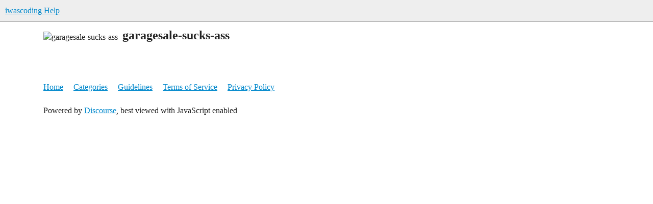

--- FILE ---
content_type: text/html; charset=utf-8
request_url: https://help.iwascoding.com/u/garagesale-sucks-ass
body_size: 1272
content:
<!DOCTYPE html>
<html lang="en">
  <head>
    <meta charset="utf-8">
    <title>  Profile - garagesale-sucks-ass - iwascoding Help
</title>
    <meta name="description" content="iwascoding Help Forum">
    <meta name="generator" content="Discourse 3.5.3 - https://github.com/discourse/discourse version e4edb82d43772b646b1025881faaa6548ce9c903">
<link rel="icon" type="image/png" href="https://help.iwascoding.com/uploads/default/optimized/2X/0/07e84c2b690daa0ba5127bb35e896b7675fd654c_2_32x32.png">
<link rel="apple-touch-icon" type="image/png" href="https://help.iwascoding.com/uploads/default/optimized/2X/a/a6463e98c6909e214b9a7a47f3fa86968fa8971c_2_180x180.png">
<meta name="theme-color" media="all" content="#eeeeee">

<meta name="color-scheme" content="light">

<meta name="viewport" content="width=device-width, initial-scale=1.0, minimum-scale=1.0, viewport-fit=cover">
<link rel="canonical" href="https://help.iwascoding.com/u/garagesale-sucks-ass" />

<link rel="search" type="application/opensearchdescription+xml" href="https://help.iwascoding.com/opensearch.xml" title="iwascoding Help Search">

    <link href="/stylesheets/color_definitions_new-test-color-scheme_1_4_738e1b35b94e4d4834d39cd5edcec62dabc621a0.css?__ws=help.iwascoding.com" media="all" rel="stylesheet" class="light-scheme" data-scheme-id="1"/>

<link href="/stylesheets/common_d8c784eb6fd7949af3a75c602c30be8e75b11b83.css?__ws=help.iwascoding.com" media="all" rel="stylesheet" data-target="common"  />

  <link href="/stylesheets/desktop_d8c784eb6fd7949af3a75c602c30be8e75b11b83.css?__ws=help.iwascoding.com" media="all" rel="stylesheet" data-target="desktop"  />



    <link href="/stylesheets/checklist_d8c784eb6fd7949af3a75c602c30be8e75b11b83.css?__ws=help.iwascoding.com" media="all" rel="stylesheet" data-target="checklist"  />
    <link href="/stylesheets/discourse-details_d8c784eb6fd7949af3a75c602c30be8e75b11b83.css?__ws=help.iwascoding.com" media="all" rel="stylesheet" data-target="discourse-details"  />
    <link href="/stylesheets/discourse-lazy-videos_d8c784eb6fd7949af3a75c602c30be8e75b11b83.css?__ws=help.iwascoding.com" media="all" rel="stylesheet" data-target="discourse-lazy-videos"  />
    <link href="/stylesheets/discourse-local-dates_d8c784eb6fd7949af3a75c602c30be8e75b11b83.css?__ws=help.iwascoding.com" media="all" rel="stylesheet" data-target="discourse-local-dates"  />
    <link href="/stylesheets/discourse-narrative-bot_d8c784eb6fd7949af3a75c602c30be8e75b11b83.css?__ws=help.iwascoding.com" media="all" rel="stylesheet" data-target="discourse-narrative-bot"  />
    <link href="/stylesheets/discourse-presence_d8c784eb6fd7949af3a75c602c30be8e75b11b83.css?__ws=help.iwascoding.com" media="all" rel="stylesheet" data-target="discourse-presence"  />
    <link href="/stylesheets/discourse-solved_d8c784eb6fd7949af3a75c602c30be8e75b11b83.css?__ws=help.iwascoding.com" media="all" rel="stylesheet" data-target="discourse-solved"  />
    <link href="/stylesheets/discourse-templates_d8c784eb6fd7949af3a75c602c30be8e75b11b83.css?__ws=help.iwascoding.com" media="all" rel="stylesheet" data-target="discourse-templates"  />
    <link href="/stylesheets/discourse-topic-voting_d8c784eb6fd7949af3a75c602c30be8e75b11b83.css?__ws=help.iwascoding.com" media="all" rel="stylesheet" data-target="discourse-topic-voting"  />
    <link href="/stylesheets/docker_manager_d8c784eb6fd7949af3a75c602c30be8e75b11b83.css?__ws=help.iwascoding.com" media="all" rel="stylesheet" data-target="docker_manager"  />
    <link href="/stylesheets/footnote_d8c784eb6fd7949af3a75c602c30be8e75b11b83.css?__ws=help.iwascoding.com" media="all" rel="stylesheet" data-target="footnote"  />
    <link href="/stylesheets/poll_d8c784eb6fd7949af3a75c602c30be8e75b11b83.css?__ws=help.iwascoding.com" media="all" rel="stylesheet" data-target="poll"  />
    <link href="/stylesheets/spoiler-alert_d8c784eb6fd7949af3a75c602c30be8e75b11b83.css?__ws=help.iwascoding.com" media="all" rel="stylesheet" data-target="spoiler-alert"  />
    <link href="/stylesheets/discourse-topic-voting_desktop_d8c784eb6fd7949af3a75c602c30be8e75b11b83.css?__ws=help.iwascoding.com" media="all" rel="stylesheet" data-target="discourse-topic-voting_desktop"  />
    <link href="/stylesheets/poll_desktop_d8c784eb6fd7949af3a75c602c30be8e75b11b83.css?__ws=help.iwascoding.com" media="all" rel="stylesheet" data-target="poll_desktop"  />

  
    <link href="/stylesheets/desktop_theme_3_d9fc932759469f7e65123c5fa821310251b4beeb.css?__ws=help.iwascoding.com" media="all" rel="stylesheet" data-target="desktop_theme" data-theme-id="3" data-theme-name="styles for header logo"/>

    <meta name="google-site-verification" content="jmod7Zpmgq6zM8dtPAFr2kWWLZTh_MoeRog45O8MG6s">
    
        <meta property="og:site_name" content="iwascoding Help" />
<meta property="og:type" content="website" />
<meta name="twitter:card" content="summary" />
<meta name="twitter:image" content="https://help.iwascoding.com/letter_avatar_proxy/v4/letter/g/a3d4f5/45.png" />
<meta property="og:image" content="https://help.iwascoding.com/letter_avatar_proxy/v4/letter/g/a3d4f5/45.png" />
<meta property="og:url" content="https://help.iwascoding.com/u/garagesale-sucks-ass" />
<meta name="twitter:url" content="https://help.iwascoding.com/u/garagesale-sucks-ass" />
<meta property="og:title" content="garagesale-sucks-ass" />
<meta name="twitter:title" content="garagesale-sucks-ass" />

    
  </head>
  <body class="crawler ">
    
    <header>
  <a href="/">iwascoding Help</a>
</header>

    <div id="main-outlet" class="wrap" role="main">
      <div class="user-crawler">
	<img src='https://help.iwascoding.com/letter_avatar_proxy/v4/letter/g/a3d4f5/45.png' alt='garagesale-sucks-ass' title='garagesale-sucks-ass' />
	<h2 class='username'>garagesale-sucks-ass</h2>
</div>




    </div>
    <footer class="container wrap">
  <nav class='crawler-nav'>
    <ul>
      <li itemscope itemtype='http://schema.org/SiteNavigationElement'>
        <span itemprop='name'>
          <a href='/' itemprop="url">Home </a>
        </span>
      </li>
      <li itemscope itemtype='http://schema.org/SiteNavigationElement'>
        <span itemprop='name'>
          <a href='/categories' itemprop="url">Categories </a>
        </span>
      </li>
      <li itemscope itemtype='http://schema.org/SiteNavigationElement'>
        <span itemprop='name'>
          <a href='/guidelines' itemprop="url">Guidelines </a>
        </span>
      </li>
        <li itemscope itemtype='http://schema.org/SiteNavigationElement'>
          <span itemprop='name'>
            <a href='/tos' itemprop="url">Terms of Service </a>
          </span>
        </li>
        <li itemscope itemtype='http://schema.org/SiteNavigationElement'>
          <span itemprop='name'>
            <a href='/privacy' itemprop="url">Privacy Policy </a>
          </span>
        </li>
    </ul>
  </nav>
  <p class='powered-by-link'>Powered by <a href="https://www.discourse.org">Discourse</a>, best viewed with JavaScript enabled</p>
</footer>

    
    
  </body>
  
</html>
